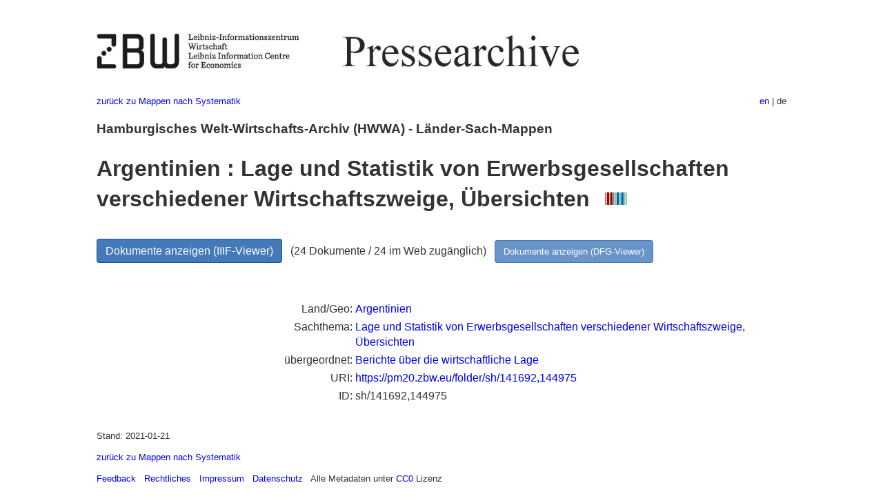

--- FILE ---
content_type: text/html
request_url: https://pm20.zbw.eu/folder/sh/1416xx/141692/1449xx/144975/about.de.html
body_size: 5361
content:
<!DOCTYPE html>
<html xmlns="http://www.w3.org/1999/xhtml" lang="de" xml:lang="de">
<head>
  <meta charset="utf-8" />
  <meta name="generator" content="pandoc" />
  <meta name="viewport" content="width=device-width, initial-scale=1.0, user-scalable=yes" />
  <meta name="description" content="Dossier zu Argentinien : Lage und
Statistik von Erwerbsgesellschaften verschiedener Wirtschaftszweige,
Übersichten. Aus deutscher und internationaler Presse, 1908-1949." />
  <link rel="alternate" hreflang="en" href="https://pm20.zbw.eu/folder/sh/1416xx/141692/1449xx/144975/about.en.html" />
  <link rel="alternate" hreflang="de" href="https://pm20.zbw.eu/folder/sh/1416xx/141692/1449xx/144975/about.de.html" />
  <title>Argentinien : Lage und Statistik von Erwerbsgesellschaften verschiedener Wirtschaftszweige, Übersichten | ZBW Pressearchive</title>
  <style>
      code{white-space: pre-wrap;}
      span.smallcaps{font-variant: small-caps;}
      span.underline{text-decoration: underline;}
      div.column{display: inline-block; vertical-align: top; width: 50%;}

  </style>
  <link rel="stylesheet" href="/styles/simple.css" />
  <!--[if lt IE 9]>
    <script src="//cdnjs.cloudflare.com/ajax/libs/html5shiv/3.7.3/html5shiv-printshiv.min.js"></script>
  <![endif]-->
</head>
<body>
<header>
  <img src="/images/zbw_pm20.de.png" alt="ZBW PM20 Logo" usemap="#logomap"/>
  <map name="logomap"> <area alt="ZBW home" shape="rect" coords="0,0,166,73" href="https://www.zbw.eu/de" /><area alt="PM20 home" shape="rect" coords="180,0,1041,73" href="/about.de.html" /></map>
<div class="hint is-flex">
  <span class="has-text-left">
  <a href="../../../../../../category/about.de.html">zurück zu Mappen
nach Systematik</a>
  </span>
  <span class="has-text-right">
    <a href="/folder/sh/1416xx/141692/1449xx/144975/about.en.html">en</a> | de
  </span>
</div>
</header>
<h3
id="hamburgisches-welt-wirtschafts-archiv-hwwa---länder-sach-mappen">Hamburgisches
Welt-Wirtschafts-Archiv (HWWA) - Länder-Sach-Mappen</h3>
<h1
id="argentinien-lage-und-statistik-von-erwerbsgesellschaften-verschiedener-wirtschaftszweige-übersichten-wikidata-item">Argentinien
: Lage und Statistik von Erwerbsgesellschaften verschiedener
Wirtschaftszweige, Übersichten  <a
href="http://www.wikidata.org/entity/Q104730384"><img
src="/images/Wikidata-logo.svg" class="inline-icon"
alt="Wikidata item" /></a></h1>
<div class="spacer">
 
</div>
<p><a class="btn" href="https://pm20.zbw.eu/iiifview/folder/sh/141692,144975" rel="nofollow">Dokumente
anzeigen (IIIF-Viewer)</a>   (24 Dokumente / 24 im Web zugänglich)  
<a class="btn-small" href="https://pm20.zbw.eu/dfgview/sh/141692,144975" rel="nofollow">Dokumente
anzeigen (DFG-Viewer)</a></p>
<div class="spacer">
 
</div>
<p><a id="filmsections" /></p>
<div class="spacer">
 
</div>
<div class="fieldtable">
<table>
<colgroup>
<col style="width: 37%" />
<col style="width: 62%" />
</colgroup>
<tbody>
<tr>
<td style="text-align: right;">Land/Geo</td>
<td><a href="/category/geo/i/141692/about.de.html">Argentinien</a></td>
</tr>
<tr>
<td style="text-align: right;">Sachthema</td>
<td><a href="/category/subject/i/144975/about.de.html">Lage und
Statistik von Erwerbsgesellschaften verschiedener Wirtschaftszweige,
Übersichten</a></td>
</tr>
<tr>
<td style="text-align: right;">übergeordnet</td>
<td><a href="/category/subject/i/144972/about.de.html">Berichte über die
wirtschaftliche Lage</a></td>
</tr>
<tr>
<td style="text-align: right;">URI</td>
<td><a href="https://pm20.zbw.eu/folder/sh/141692,144975" rel="nofollow">https://pm20.zbw.eu/folder/sh/141692,144975</a></td>
</tr>
<tr>
<td style="text-align: right;">ID</td>
<td>sh/141692,144975</td>
</tr>
</tbody>
</table>
</div>
<script type="application/ld+json">
{
    "@context" : "http://schema.org",
    "@type" : "WebSite",
    "name" : "ZBW Pressearchive",
  "publisher" : {
    "@type" : "EducationalOrganization",
    "name" : "ZBW - Leibniz-Informtionszentrum Wirtschaft",
    "sameAs" : "http://www.wikidata.org/entity/Q317179"
  },
    "url" : "https://pm20.zbw.eu"
}
</script>
<script type="application/ld+json">
{"@context":"https://schema.org/","@graph":[{"@type":"CreativeWork","isPartOf":{"name":"Pressearchiv 20. Jahrhundert","sameAs":"http://www.wikidata.org/entity/Q36948990","@type":"Collection"},"about":{"@type":"Country","name":"Argentinien","sameAs":"http://www.wikidata.org/entity/Q414"},"sameAs":"http://www.wikidata.org/entity/Q104730384","name":"Argentinien : Lage und Statistik von Erwerbsgesellschaften verschiedener Wirtschaftszweige, Übersichten"}]}
</script>
<footer>
  <p>Stand: 2021-01-21</p>
  <p><a href="../../../../../../category/about.de.html">zurück zu Mappen
nach Systematik</a></p>
<p><a href="ma&#105;l&#116;o&#58;%69&#110;&#102;o%40zbw&#46;eu?subject=Feedback%20zu%20PM20%20Argentinien : Lage und Statistik von Erwerbsgesellschaften verschiedener Wirtschaftszweige, Übersichten&body=%0D%0A%0D%0A%0D%0A---%0D%0Ahttps://pm20.zbw.eu/folder/sh/1416xx/141692/1449xx/144975/about.de.html">Feedback</a> &nbsp;
<a href="/about-pm20/legal.de.html">Rechtliches</a> &nbsp;
<a href="https://www.zbw.eu/de/impressum/">Impressum</a> &nbsp; <a href="https://www.zbw.eu/de/datenschutz/">Datenschutz</a> &nbsp;
Alle Metadaten unter <a href="https://creativecommons.org/publicdomain/zero/1.0/deed.de">CC0</a> Lizenz</p>
</footer>
</body>
</html>
